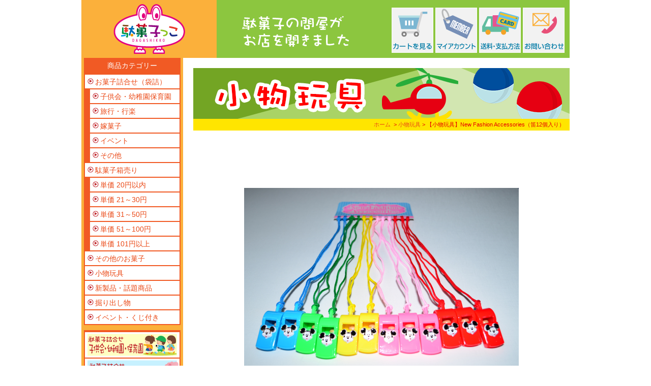

--- FILE ---
content_type: text/html; charset=EUC-JP
request_url: https://dagasi.net/?pid=85270808
body_size: 6400
content:
<!DOCTYPE html PUBLIC "-//W3C//DTD XHTML 1.0 Transitional//EN" "http://www.w3.org/TR/xhtml1/DTD/xhtml1-transitional.dtd">
<html xmlns:og="http://ogp.me/ns#" xmlns:fb="http://www.facebook.com/2008/fbml" xmlns:mixi="http://mixi-platform.com/ns#" xmlns="http://www.w3.org/1999/xhtml" xml:lang="ja" lang="ja" dir="ltr">
<head>
<meta http-equiv="content-type" content="text/html; charset=euc-jp" />
<meta http-equiv="X-UA-Compatible" content="IE=edge,chrome=1" />
<title>【小物玩具】New Fashion Accessories（笛12個入り） - 駄菓子っこ　【お菓子問屋の駄菓子販売】</title>
<meta name="Keywords" content="【小物玩具】New Fashion Accessories（笛12個入り）,駄菓子,菓子箱売,袋詰菓子,嫁菓子,おもちゃ,玩具,駄菓子っこ" />
<meta name="Description" content="小物玩具New Fashion Accessoriesです。駄菓子っこがネット販売します。" />
<meta name="Author" content="駄菓子っこ" />
<meta name="Copyright" content="（株）ミカワヤコンフェクト" />
<meta http-equiv="content-style-type" content="text/css" />
<meta http-equiv="content-script-type" content="text/javascript" />
<link rel="stylesheet" href="https://img11.shop-pro.jp/PA01296/145/css/4/index.css?cmsp_timestamp=20200713182417" type="text/css" />

<link rel="alternate" type="application/rss+xml" title="rss" href="https://dagasi.net/?mode=rss" />
<script type="text/javascript" src="//ajax.googleapis.com/ajax/libs/jquery/1.7.2/jquery.min.js" ></script>
<meta property="og:title" content="【小物玩具】New Fashion Accessories（笛12個入り） - 駄菓子っこ　【お菓子問屋の駄菓子販売】" />
<meta property="og:description" content="小物玩具New Fashion Accessoriesです。駄菓子っこがネット販売します。" />
<meta property="og:url" content="https://dagasi.net?pid=85270808" />
<meta property="og:site_name" content="駄菓子っこ　【お菓子問屋の駄菓子販売】" />
<meta property="og:image" content="https://img11.shop-pro.jp/PA01296/145/product/85270808.png?20141227134434"/>
<meta name="viewport" content="width=device-width; initial-scale=1.0; maximum-scale=1.0; user-scalable=0;">
<script>
  var Colorme = {"page":"product","shop":{"account_id":"PA01296145","title":"\u99c4\u83d3\u5b50\u3063\u3053\u3000\u3010\u304a\u83d3\u5b50\u554f\u5c4b\u306e\u99c4\u83d3\u5b50\u8ca9\u58f2\u3011"},"basket":{"total_price":0,"items":[]},"customer":{"id":null},"inventory_control":"product","product":{"shop_uid":"PA01296145","id":85270808,"name":"\u3010\u5c0f\u7269\u73a9\u5177\u3011New Fashion Accessories\uff08\u7b1b12\u500b\u5165\u308a\uff09","model_number":"OMT-O0120-24A","stock_num":0,"sales_price":1267,"sales_price_including_tax":1267,"variants":[],"category":{"id_big":1812949,"id_small":0},"groups":[{"id":981128}],"members_price":1267,"members_price_including_tax":1267}};

  (function() {
    function insertScriptTags() {
      var scriptTagDetails = [];
      var entry = document.getElementsByTagName('script')[0];

      scriptTagDetails.forEach(function(tagDetail) {
        var script = document.createElement('script');

        script.type = 'text/javascript';
        script.src = tagDetail.src;
        script.async = true;

        if( tagDetail.integrity ) {
          script.integrity = tagDetail.integrity;
          script.setAttribute('crossorigin', 'anonymous');
        }

        entry.parentNode.insertBefore(script, entry);
      })
    }

    window.addEventListener('load', insertScriptTags, false);
  })();
</script>
<script async src="https://zen.one/analytics.js"></script>
</head>
<body>
<meta name="colorme-acc-payload" content="?st=1&pt=10029&ut=85270808&at=PA01296145&v=20260127164418&re=&cn=4f2fc27f4ca3a336d7ba8fb628a3113b" width="1" height="1" alt="" /><script>!function(){"use strict";Array.prototype.slice.call(document.getElementsByTagName("script")).filter((function(t){return t.src&&t.src.match(new RegExp("dist/acc-track.js$"))})).forEach((function(t){return document.body.removeChild(t)})),function t(c){var r=arguments.length>1&&void 0!==arguments[1]?arguments[1]:0;if(!(r>=c.length)){var e=document.createElement("script");e.onerror=function(){return t(c,r+1)},e.src="https://"+c[r]+"/dist/acc-track.js?rev=3",document.body.appendChild(e)}}(["acclog001.shop-pro.jp","acclog002.shop-pro.jp"])}();</script><!-- ++++++++++++++++++++++++++++++++++++

　　　　　　　　　共通

+++++++++++++++++++++++++++++++++++++ -->

<script src="https://img.shop-pro.jp/tmpl_js/73/jquery.tile.js"></script>
<script src="https://img.shop-pro.jp/tmpl_js/73/jquery.skOuterClick.js"></script>

<div class="wrap" id="pagetop">


<div class="header clearfix">

<div class="header-l">
<div class="logo"><a href="https://dagasi.net/"><img src="https://img11.shop-pro.jp/PA01296/145/etc/logo1.png?20140826165717" alt="駄菓子の問屋「駄菓子っ子」"/></a></div>
<div class="header-text"><p><img src="https://img11.shop-pro.jp/PA01296/145/etc/headertext1.png?20140826165802" alt="駄菓子問屋がお店を開きました"/></p><p class="menubtn"><a href="#nav1">メニューボタンはこちら</a></p></div>
</div>


<div class="header-r pconly">
<ul class="clearfix">
<li><a href="https://dagasi.net/cart/proxy/basket?shop_id=PA01296145&shop_domain=dagasi.net"><img src="https://img11.shop-pro.jp/PA01296/145/etc/nav21.png?20140901224851" alt="カートを見る"/></a></li>
<li><a href="https://dagasi.net/?mode=myaccount"><img src="https://img11.shop-pro.jp/PA01296/145/etc/nav22.png?20140901224905" alt="マイアカウント"/></a></li>
<li><a href="https://dagasi.net/?mode=sk"><img src="https://img11.shop-pro.jp/PA01296/145/etc/nav23.png?20140901224916" alt="送料・支払い方法"/></a></li>
<li><a href="https://dagasi.shop-pro.jp/customer/inquiries/new"><img src="https://img11.shop-pro.jp/PA01296/145/etc/nav24.png?20140901224928" alt="お問い合わせ"/></a></li>
</ul>
</div>


</div>


<!-- ++++++++++++++++++++++++++++++++++++

　　　　　　　　　//共通

+++++++++++++++++++++++++++++++++++++ -->








<!-- ++++++++++++++++++++++++++++++++++++

　　　　　　　　　商品詳細

+++++++++++++++++++++++++++++++++++++ -->

<div class="mainbox">

<form name="product_form" method="post" action="https://dagasi.net/cart/proxy/basket/items/add">



  <img src="https://img11.shop-pro.jp/PA01296/145/etc/catimg-komonogangu.png?20140904111251" alt="小物玩具" />
 




<div class="breadcrumb"><a href="https://dagasi.net/">ホーム</a>
&nbsp;&gt;&nbsp;<a href="?mode=cate&cbid=1812949&csid=0">小物玩具</a>&nbsp;&gt;&nbsp;【小物玩具】New Fashion Accessories（笛12個入り）
</div>





<div class="item">


<p class="itemimg"><img src="https://img11.shop-pro.jp/PA01296/145/product/85270808.png?20141227134434" alt="【小物玩具】New Fashion Accessories（笛12個入り）" /></p>

<h2 class="itemname">【小物玩具】New Fashion Accessories（笛12個入り）<span>【OMT-O0120-24A】</span></h2>

<div class="buybox clearfix">

<table class="pricebox">


<tr>
<th style="white-space:nowrap; vertical-align:top;">販売価格</th>
<td>1,267円(税込)</td>
</tr>




<tr>
<th style="white-space:nowrap; vertical-align:top;">購入数</th>
<td>
  <p class="txt-red">入荷待ち</p>
</td>
</tr>
<tr>
<td colspan="2"><p>購入数には上限があります。入力数量が上限以上の場合、カート内は上限個数となります。</p></td>
</tr>
</table>




<div class="buy">
<a href="https://dagasi.net/?mode=sk#sk_info">&nbsp;&gt;&nbsp;特定商取引法に基づく表記（返品等）</a>
<a href="https://dagasi.shop-pro.jp/customer/products/85270808/inquiries/new"><img src="https://img11.shop-pro.jp/PA01296/145/etc/btn-contact.png?20140905132053" alt="この商品について問い合わせる"/></a>
<a href="mailto:?subject=%E3%80%90%E9%A7%84%E8%8F%93%E5%AD%90%E3%81%A3%E3%81%93%E3%80%80%E3%80%90%E3%81%8A%E8%8F%93%E5%AD%90%E5%95%8F%E5%B1%8B%E3%81%AE%E9%A7%84%E8%8F%93%E5%AD%90%E8%B2%A9%E5%A3%B2%E3%80%91%E3%80%91%E3%81%AE%E3%80%8C%E3%80%90%E5%B0%8F%E7%89%A9%E7%8E%A9%E5%85%B7%E3%80%91New%20Fashion%20Accessories%EF%BC%88%E7%AC%9B12%E5%80%8B%E5%85%A5%E3%82%8A%EF%BC%89%E3%80%8D%E3%81%8C%E3%81%8A%E3%81%99%E3%81%99%E3%82%81%E3%81%A7%E3%81%99%EF%BC%81&body=%0D%0A%0D%0A%E2%96%A0%E5%95%86%E5%93%81%E3%80%8C%E3%80%90%E5%B0%8F%E7%89%A9%E7%8E%A9%E5%85%B7%E3%80%91New%20Fashion%20Accessories%EF%BC%88%E7%AC%9B12%E5%80%8B%E5%85%A5%E3%82%8A%EF%BC%89%E3%80%8D%E3%81%AEURL%0D%0Ahttps%3A%2F%2Fdagasi.net%2F%3Fpid%3D85270808%0D%0A%0D%0A%E2%96%A0%E3%82%B7%E3%83%A7%E3%83%83%E3%83%97%E3%81%AEURL%0Ahttps%3A%2F%2Fdagasi.net%2F"><img src="https://img11.shop-pro.jp/PA01296/145/etc/btn-friend.png?20140905132033" alt="この商品を友達に教える"/></a>
<p class="text-center">
<a href="https://twitter.com/share" class="twitter-share-button" data-url="https://dagasi.net/?pid=85270808" data-text="" data-lang="ja" >ツイート</a>
<script charset="utf-8">!function(d,s,id){var js,fjs=d.getElementsByTagName(s)[0],p=/^http:/.test(d.location)?'http':'https';if(!d.getElementById(id)){js=d.createElement(s);js.id=id;js.src=p+'://platform.twitter.com/widgets.js';fjs.parentNode.insertBefore(js,fjs);}}(document, 'script', 'twitter-wjs');</script>
<div class="line-it-button" data-lang="ja" data-type="share-a" data-ver="3"
                         data-color="default" data-size="small" data-count="false" style="display: none;"></div>
                       <script src="https://www.line-website.com/social-plugins/js/thirdparty/loader.min.js" async="async" defer="defer"></script></p>
</div>

</div>



<div class="itemdoc">
どの色の笛がいいかな？かわいい絵がついているよ。<br />
１セット１２個入りです。		<br />
<br />
<br />
●発売元　<br />
	<br />
<br />

<br />
<br />


</div>


<div class="itemphoto">
</div>


</div>



<input type="hidden" name="user_hash" value="0c95f3e0e054d51a5677ab8231fec24d"><input type="hidden" name="members_hash" value="0c95f3e0e054d51a5677ab8231fec24d"><input type="hidden" name="shop_id" value="PA01296145"><input type="hidden" name="product_id" value="85270808"><input type="hidden" name="members_id" value=""><input type="hidden" name="back_url" value="https://dagasi.net/?pid=85270808"><input type="hidden" name="reference_token" value="e1217d0f626e4ecf8f354d603b2b6aed"><input type="hidden" name="shop_domain" value="dagasi.net">
</form>



</div>

<!-- ++++++++++++++++++++++++++++++++++++

　　　　　　　　　//商品詳細

+++++++++++++++++++++++++++++++++++++ -->






<!-- ++++++++++++++++++++++++++++++++++++

　　　　　　　　　共通

+++++++++++++++++++++++++++++++++++++ -->




<div class="nav1" id="nav1">




<ul class="nav1b">
<li class="navttl">商品カテゴリー</li>
  <li class="cat1"><a href="https://dagasi.net/?mode=cate&cbid=1812836&csid=0">お菓子詰合せ（袋詰）</a></li>
        <li class="cat2"><a href="https://dagasi.net/?mode=cate&cbid=1812836&csid=1">子供会・幼稚園保育園</a></li>
        <li class="cat2"><a href="https://dagasi.net/?mode=cate&cbid=1812836&csid=2">旅行・行楽</a></li>
        <li class="cat2"><a href="https://dagasi.net/?mode=cate&cbid=1812836&csid=3">嫁菓子</a></li>
        <li class="cat2"><a href="https://dagasi.net/?mode=cate&cbid=1812836&csid=5">イベント</a></li>
        <li class="cat2"><a href="https://dagasi.net/?mode=cate&cbid=1812836&csid=4">その他</a></li>
    <li class="cat1"><a href="https://dagasi.net/?mode=cate&cbid=1812938&csid=0">駄菓子箱売り</a></li>
        <li class="cat2"><a href="https://dagasi.net/?mode=cate&cbid=1812938&csid=1">単価 20円以内</a></li>
        <li class="cat2"><a href="https://dagasi.net/?mode=cate&cbid=1812938&csid=2">単価 21～30円</a></li>
        <li class="cat2"><a href="https://dagasi.net/?mode=cate&cbid=1812938&csid=3">単価 31～50円</a></li>
        <li class="cat2"><a href="https://dagasi.net/?mode=cate&cbid=1812938&csid=4">単価 51～100円</a></li>
        <li class="cat2"><a href="https://dagasi.net/?mode=cate&cbid=1812938&csid=5">単価 101円以上</a></li>
    <li class="cat1"><a href="https://dagasi.net/?mode=cate&cbid=1812944&csid=0">その他のお菓子</a></li>
    <li class="cat1"><a href="https://dagasi.net/?mode=cate&cbid=1812949&csid=0">小物玩具</a></li>
  <li class="cat1"><a href="https://dagasi.net/?mode=grp&gid=981128">新製品・話題商品</a></li>
<li class="cat1"><a href="https://dagasi.net/?mode=grp&gid=981134">掘り出し物</a></li>
<li class="cat1"><a href="https://dagasi.net/?mode=grp&gid=1005216">イベント・くじ付き</a></li>
</ul>







<ul class="nav1b">
<li class="bannerbtn"><a href="/?mode=cate&cbid=1812836&csid=1"><img src="https://img11.shop-pro.jp/PA01296/145/etc/nav31.png?20140901230712" alt="子供会・幼稚園・保育園用駄菓子詰合せ" /></a></li>
<li class="bannerbtn"><a href="/?mode=cate&cbid=1812836&csid=2"><img src="https://img11.shop-pro.jp/PA01296/145/etc/nav32.png?20140901230839" alt="旅行・行楽用駄菓子詰合せ" /></a></li>
<li class="bannerbtn"><a href="/?mode=cate&cbid=1812836&csid=3"><img src="https://img11.shop-pro.jp/PA01296/145/etc/nav33.png?20140901230901" alt="嫁菓子" /></a></li>
<li class="bannerbtn"><a href="/?mode=cate&cbid=1812836&csid=5"><img src="https://img11.shop-pro.jp/PA01296/145/etc/nav34.png?20140901230926" alt="季節イベント用駄菓子詰合せ" /></a></li>
</ul>






<ul class="nav1a">
<li class="navttl">会員専用ページ</li>
<li class="mem"><a href="https://dagasi.net/?mode=login&shop_back_url=https%3A%2F%2Fdagasi.net%2F">会員ログイン</a></li>
<li class="navttl">はじめてのお客様</li>
<li class="mem"><a href="https://dagasi.net/customer/signup/new">新規登録（無料）</a></li>
</ul>





<ul class="nav1a">
<li class="navttl">ショッピングカート</li>
<li class="cart"><a href="https://dagasi.net/cart/proxy/basket?shop_id=PA01296145&shop_domain=dagasi.net">カートを見る</a></li>
<li class="cartsummary">
<span class="txt-g50">カートは空です</span>
</li>
</ul>




<ul class="nav1d">
<li class="navttl">支払い方法</li>
<li class="box1"><a href="https://dagasi.net/?mode=sk#payment"><img src="https://img11.shop-pro.jp/PA01296/145/etc/payment.png?20140903134159" alt="支払い方法"/></a></li>
</ul>



<ul class="nav1d">
<li class="navttl">商品検索</li>
<li class="box2"><form action="https://dagasi.net/" method="GET">
<input type="hidden" name="mode" value="srh" />
<input type="text" name="keyword" class="searchinput" /><input value="" src="//img11.shop-pro.jp/PA01296/145/etc/search1.png?20140903134312" type="image" alt="search" class="searchbtn" />
</form></li>
</ul>



<ul class="nav1c">
<li class="navttl">お問合せ等</li>
<li class="contact"><a href="https://dagasi.shop-pro.jp/customer/inquiries/new">お問い合わせ</a></li>

<li class="fax"><a href="/?mode=f2">FAX注文書(PDF)</a></li>
<li class="trans"><a href="https://dagasi.net/?mode=sk">送料・支払方法</a></li>
<li class="company"><a href="/?mode=f1">会社案内</a></li>
<li class="privacy"><a href="https://dagasi.net/?mode=privacy">個人情報取扱方針</a></li>
<li class="note"><a href="https://dagasi.net/?mode=sk#info">特定商取引法表記</a></li>
</ul>

<ul class="nav1d">
<li class="navttl">電話お問合せ</li>
<li class="box2">TEL:0564-52-4588<br />
月-土9:00-17:00<br />
(土は15:00まで)</li>
</ul>



<ul class="nav1e">
<li class="box3"><a href="http://dagasinet1048.jugem.jp/" target="_blank"><img src="https://img11.shop-pro.jp/PA01296/145/etc/btn-blog.png?20140903201505" width="182" height="55" alt="スタッフの駄菓子ブログ"/></a></li>
</ul>


</div>

<br class="clear">



<p class="footad">
<span><img src="https://img11.shop-pro.jp/PA01296/145/etc/fttext01.png?20140905215130" alt="クレジットカード使えます"/></span>
<span><img src="https://img11.shop-pro.jp/PA01296/145/etc/fttext03.png?20140905215156" alt="駄菓子問屋なので、箱売りが激安！"/></span>
</p>

<div class="navtop"><a href="#pagetop">▲ ページトップ</a></div>


<div class="footer clearfix">

<h2 class="footerleft"><img src="https://img11.shop-pro.jp/PA01296/145/etc/logo2.png?20140901223618" alt="駄菓子っ子"/></h2>

<table class="footertable">
<tbody>
  <tr>
    <th scope="row">支払方法</th>
    <td>
◇クレジットカード<br>
◇銀行振込<br>
※振込手数料はお客さま負担となります。<br>
◇代金引換<br>
代引手数料：送料込みの総額5万円まで390円、総額5万円より30万円まで600円<br>
※送料込み30万円を超えて、代金引換はできません。代引き手数料はお客さま負担となります。<br>
【お願い】代金引換の場合、お電話にてご購入の確認をさせていただく場合があります。<br>
</td>
  </tr>
  <tr>
    <th scope="row">送料</th>
    <td>送料は、品物によって変わります。<br>
大きさ、個数により、箱のサイズ、箱の数が変わり金額が変わります。<br>
正式な金額は、カート内で購入を進み、お支払方法の設定画面で表示されます。<br>
送料表示後でも、「戻る」ボタンを数回押す事で、キャンセル（カートから削除）等が可能です。ご安心ください。</td>
  </tr>
</tbody>
</table>

<table class="footertable">
<tbody>
  <tr>
    <th scope="row">在庫情報</th>
    <td>在庫情報は早めに更新致しますが、ご購入のタイミングで間に合わない場合があります。</td>
  </tr>
  <tr>
    <th scope="row">エコのお願い</th>
    <td>発送の際、再利用段ボールを使用させていただきます。</td>
  </tr>
  <tr>
    <th scope="row">商品発送</th>
    <td>特にご指定がない場合、クレジットカード・代金引換は発注確認後、銀行振込は入金確認後、ご用意でき次第お送りします。<br>
ご用意までの時間は、詰合せは1週間程度。大量注文時は納期のご連絡をいたします。<br>
駄菓子箱売りで、在庫のあるものは、3営業日以内に発送いたします。、</td>
  </tr>
  <tr>
    <th scope="row">営業日</th>
    <td>月～土9:00～17:00　日・祝はお休み。<br />
年末年始・夏季休暇など特別休暇の場合があります。</td>
  </tr>
  <tr>
    <td colspan="2" align="center">&copy; 株式会社ミカワヤコンフェクト<br>
〒444-0865 愛知県岡崎市明大寺町字大圦1-30<br>
TEL. 0564-52-4588</td>
  </tr>
</tbody>
</table>
</div>


</div>

<script type="text/javascript">
//ページ内リンク、#非表示。スムーズスクロール
  $('a[href^=#]').click(function(){
    var speed = 800;
    var href= $(this).attr("href");
    var target = $(href == "#" || href == "" ? 'html' : href);
    var position = target.offset().top;
    $("html, body").animate({scrollTop:position}, speed, "swing");
    return false;
  });
</script>

<!-- ++++++++++++++++++++++++++++++++++++

　　　　　　　　　//共通

+++++++++++++++++++++++++++++++++++++ --><script type="text/javascript" src="https://dagasi.net/js/cart.js" ></script>
<script type="text/javascript" src="https://dagasi.net/js/async_cart_in.js" ></script>
<script type="text/javascript" src="https://dagasi.net/js/product_stock.js" ></script>
<script type="text/javascript" src="https://dagasi.net/js/js.cookie.js" ></script>
<script type="text/javascript" src="https://dagasi.net/js/favorite_button.js" ></script>
</body></html>

--- FILE ---
content_type: text/css
request_url: https://img11.shop-pro.jp/PA01296/145/css/4/index.css?cmsp_timestamp=20200713182417
body_size: 19609
content:
@charset "euc-jp";
/* CSS Document */

/* ===============================
          reset
=============================== */

body, div, dl, dt, dd, ul, ol, li,
h1, h2, h3, h4, h5, h6, pre, code,
form, fieldset, legend, input, textarea,
p, blockquote, th, td {
  margin: 0;
  padding: 0;
}
.none_border_table,
.product_option_table table {
  border-spacing: 0;
  border-collapse: collapse;
}
fieldset,
img {
  border: 0;
}
address, caption, cite, code,
dfn, em, strong, th, var {
  font-weight: normal;
  font-style: normal;
}
 
ol, ul {
  list-style: none;
}
 
caption, th {
  text-align: left;
}
h1, h2, h3, h4, h5, h6 {
  font-weight: normal;
  font-size: 100%;
}
q:before,
q:after {
  content: '';
}
abbr, acronym {
  border: 0;
  font-variant: normal;
}
sup {
  vertical-align: text-top;
}
sub {
  vertical-align: text-bottom;
}
input,
textarea,
select {
  font-weight: inherit;
  font-size: inherit;
  font-family: inherit;
}
input,
textarea,
select {
  *font-size: 100%;
}
legend {
  color: #000;
}

/* font size */
body {
  font: 13px/1.231 arial,helvetica,clean,sans-serif;
  *font-size: small; /* for IE */
  *font: x-small; /* for IE in quirks mode */
}
select, input, button, textarea {
  font: 99% arial,helvetica,clean,sans-serif;
}
table {
  font: 100%;
  font-size: inherit;
}
pre, code, kbd, samp, tt {
  font-family: monospace;
  line-height: 100%;
  *font-size: 108%;
}


/* ===============================
          //reset
=============================== */





/* ===============================
          base
=============================== */



.clearfix:before,
.clearfix:after {
    content: " ";
    display: table;
}

.clearfix:after {
    clear: both;
}

.clearfix {
    *zoom: 1;
}

.clear{
	clear:both;
}
.clear:before{
	clear:both;
}


html { font-size: 62.5%; }
body { font-size: 14px; font-size: 1.4; } /* =14px */
h1,h2,h3,h4,h5,h6   { font-size: 14px; font-size: 1.4; } /* =14px */

body{
	font-family:"ヒラギノ角ゴ Pro W3", "Hiragino Kaku Gothic Pro", "メイリオ", Meiryo, Osaka, "ＭＳ Ｐゴシック", "MS PGothic", sans-serif;
	line-height:1.8;
	background-color:#fff;
}

a {
	outline: none;
}

a:link {
	text-decoration: none;
	color:#EA4815;
}
a:visited {
	text-decoration: none;
	color:#EA4815;
}
a:hover {
	text-decoration: underline;
	color: #C1272D;
}
a:active {
	text-decoration: underline;
	color: #C1272D;
}
a:active, a:focus	{ outline:none; }

nav a:hover,nav a:active{
	text-decoration:none;
}


img {
	max-width: 100%;
	height: auto;
}
.ie8 img {
	width: auto;
}

p {
	font-size: 84%;
}

.text-center {
	text-align: center;
}
.text-right {
	text-align:right;
}
.textind2em{
	text-indent:2em;
}

.bodytext{
	font-size:84%;
}

.pconly{ display:inherit; }
.sponly{ display:none; }
@media screen and (max-width: 639px) {
.pconly{ display:none; }
.sponly{ display:inherit }
}

/* ===============================
          //base
=============================== */








/* ===============================
         style
=============================== */


.wrap{
	max-width:960px;
	width:100%;
	margin:0 auto;
}

/* header
-------------------------- */

.header{
	background-color:#8CC63F;
}
.header-l{
	width:57.29166666%;
	max-width:550px;
	float:left;
}
.header-l h1{
	max-width:271px;
	width:48.392857142%;
	padding:5px 0;
	background-color:#FBB03B;
	text-align:center;
	float:left;
}
.header-l .logo{
	max-width:271px;
	width:48.392857142%;
	padding:5px 0;
	background-color:#FBB03B;
	text-align:center;
	float:left;
}
.header-l .header-text{
	max-width:219px;
	width:39.107142858%;
	padding:30px 20px 0 0;
	text-align:center;
	float:right;
}
.menubtn{
	display:none;
}
.header-r{
	width:35.8333333333%;
	max-width:344px;
	max-height:87px;
	margin:15px 6px 0 0;
	float:right;
}
.header-r li{
	float:left;
	width:25%;
	max-width:86px;
	height:auto;
	max-height:93px;
}
.header-r li a{
	display:block;
	width:93.023255813%;
	max-width:80px;
	background-color:#f2f2f2;
	height:auto;
	max-height:87px;
	border:1px solid #fff;
	text-align:center;
	vertical-align:bottom;
	line-height:0;
}




/* nav1
-------------------------- */

.nav1{
	width:19.791666666%;
	max-width:190px;
	padding:0 5px;
	float:left;
	background-color:#fbb03b;
}

.nav1a{
	background-color:#036eb7;
	padding:2px;
	margin-bottom:10px;
}
.nav1b{
	background-color:#f15a24;
	padding:2px;
	margin-bottom:10px;
}
.nav1c{
	background-color:#036eb7;
	padding:2px;
	margin-bottom:10px;
}
.nav1d{
	background-color:#036eb7;
	padding:2px;
	margin-bottom:10px;
}
.nav1e{
	background-color:#036eb7;
	padding:2px;
	margin-bottom:10px;
}

.nav1 ul li{
	min-height:27px;
	margin-top:2px;
}

.nav1 ul li.navttl{
	color:#fff;
	text-align:center;
	line-height:22px;
}

.nav1 ul li a{
	display:block;
	background-repeat:no-repeat;
	line-height:18px;
	padding-top:5px;
	padding-bottom:4px;
	background-color:#fff;
}
.nav1 ul li a:hover{
	background-color:rgba(255,245,116,1.00);
}
.nav1 ul li.bannerbtn a{
	line-height:0;
	padding-top:0;
	padding-bottom:0;
}
.nav1 ul li.bannerbtn{
	margin-bottom:2px;
	text-align:center;
}
.mem a{
	background-image:url(https://img11.shop-pro.jp/PA01296/145/etc/ic-mem.png?20140901231225);
	background-position:0 0;
	padding-left:35px;
}
.cart a{
	background-image:url(https://img11.shop-pro.jp/PA01296/145/etc/ic-crt.png?20140901231245);
	background-position:0 0;
	padding-left:35px;
}
.cartsummary{
	background-color:#fff;
	line-height:1.4;
	padding:4px 3px;
	font-size:12px;
	font-size:1.2rem;
}
.cartsummary a{
	display:inline;
	background:none;
	color:rgba(0,124,193,1.00);
}
.cat1 a{
	background-image:url(https://img11.shop-pro.jp/PA01296/145/etc/mark1.png?20140901231307);
	background-position:5px 7px;
	padding-left:20px;
}
.cat2 a{
	background-image:url(https://img11.shop-pro.jp/PA01296/145/etc/mark1.png?20140901231307);
	background-position:5px 7px;
	padding-left:20px;
	margin-left:10px;
}
.nav1 ul li.box1 a{
	text-align:center;
	padding-top:2px;
	padding-bottom:2px;
	padding-left:2px;
	padding-right:2px;
	line-height:0;
	min-height:inherit;
}
.box2{
	background-color:#fff;
	text-align:center;
	padding-top:5px;
}
.box2 input{
	vertical-align:top;
}
.searchinput{
	width:69.47368421%;
	max-width:132px;
	margin-right:5px;
	padding:2px;
}
.searchbtn{
	max-width:37px;
	width:19.47368422%;
}
.contact a{
	background-image:url(https://img11.shop-pro.jp/PA01296/145/etc/ic-cntct.png?20140901231335);
	background-position:0 0;
	padding-left:35px;
}
.fax a{
	background-image:url(https://img11.shop-pro.jp/PA01296/145/etc/ic-fax.png?20140901231347);
	background-position:0 0;
	padding-left:35px;
}
.trans a{
	background-image:url(https://img11.shop-pro.jp/PA01296/145/etc/ic-trns.png?20140901231405);
	background-position:0 0;
	padding-left:35px;
}
.company a{
	background-image:url(https://img11.shop-pro.jp/PA01296/145/etc/ic-cmpny.png?20140901231421);
	background-position:0 0;
	padding-left:35px;
}
.privacy a{
	background-image:url(https://img11.shop-pro.jp/PA01296/145/etc/ic-lock.png?20140901231435);
	background-position:0 0;
	padding-left:35px;
}
.note a{
	background-image:url(https://img11.shop-pro.jp/PA01296/145/etc/ic-note.png?20140901231447);
	background-position:0 0;
	padding-left:35px;
}
.box3 a{
	text-align:center;
	padding:0;
	line-height:0;
}
.nav1 ul li.box3 {
	line-height:0;
	margin-top:0;
}




/* mainbox
-------------------------- */

.mainbox{
	width:77.083333333%;
	max-width:740px;
	float:right;
	margin-top:20px;
	margin-bottom:30px;
}
.mainbox2{
	width:77.083333333%;
	max-width:740px;
	float:right;
	margin-top:20px;
	background-color:#eee;
	padding:20px 0;
}
.toptext{
	margin-bottom:20px;
}
.rank h2, .select h2{
	line-height:0;
}
.rank ul{
	border-bottom:3px solid #f15a24;
	border-left:3px solid #f15a24;
	border-right:3px solid #f15a24;
	background-color:#fbb03b;
	padding:8px 0;
	margin-bottom:20px;
	text-align:center;
}
.rankbox{
	border-bottom:3px solid #f15a24;
	border-left:3px solid #f15a24;
	border-right:3px solid #f15a24;
	background-color:#fbb03b;
	padding:8px 0;
	margin-bottom:20px;
	text-align:center;
}
.select ul{
	border-bottom:3px solid #009245;
	border-left:3px solid #009245;
	border-right:3px solid #009245;
	background-color:#d8f482;
	padding:8px 0;
	margin-bottom:20px;
	text-align:center;
}
.rank li, .select li{
	display:inline-block;
	list-style:none;
	padding:3px;
	background-color:#fff;
	width:29.972752043%;
	max-width:220px;
	margin:6px 0.5%;
}
.rank li p, .select li p{
	text-align:center;
	line-height:22px;
	height:22px;
	overflow:hidden;
}

.info table{
	margin:10px 0;
	border-bottom:1px dotted #888;
}
.infoexpl{

}
.info tr{

}
.info th{
	padding:10px 0;
	vertical-align:top;
	text-align:left;
	width:70px;
	border-top:1px dotted #888;
}
.info td{
	padding:10px 0 10px 20px;
	vertical-align:top;
	text-align:left;
	border-top:1px dotted #888;
}
.infodate{
	width:60px;
	padding:4px;
	border:1px solid #0071bc;
	text-align:center;
	float:left;
	color:#0071bc
}
.infomd{
	display:block;
	text-align:center;
	border-bottom:1px dotted #0071bc;
	padding-bottom:2px;
}
.infoyear{
	display:block;
	text-align:center;
	padding-top:3px;
}
.infoconts img{
	float:right;
	padding:0 0 2px 5px;
	max-width:100px;
}
.infoconts h3{
	font-weight:bold;
	font-size:15px;
	font-size:1.5rem;
	padding-bottom:3px;
}

.nav2 li{
	float:left;
	max-width:180px;
	width:24.324324324%;
	margin-right:0.6%;
}

.topinfobox{
	border:3px solid #F15a24;
	padding:5px 2%;
	margin-bottom:20px;
	max-height:200px;
	overflow:auto;
	border-bottom-left-radius: 10px;
	-webkit-border-bottom-left-radius: 10px;
	-moz-border-radius-bottomleft: 10px;
}
.title5{
	background-color:#f15a24;
	padding:5px 2px;
	border:3px solid #F15a24;
	border-top-left-radius: 10px;
	-webkit-border-top-left-radius: 10px;
	-moz-border-radius-topleft: 10px;
	border-top-right-radius: 10px;
	-webkit-border-top-right-radius: 10px;
	-moz-border-radius-topright: 10px;
}




/* footer
-------------------------- */

.navtop{
	text-align:right;
	margin-bottom:2px;
}
.navtop a{
	display:inline-block;
	background-color:#8BC9E3;
	color:#fff;
	font-size:10px;
	padding:2px 10px;
}
.navtop a:hover{
	background-color:#61B0D1;
	color:#fff;
	text-decoration:none;
}

.footad{
	text-align:center;
	margin:10px auto;
}
.footad span{
	margin:0 1%;
}

.footer{
	background-color:#8cc63f;
	padding:10px 0;
}
.footerleft{
	width:23.958333333%;
	max-width:230px;
	text-align:center;
	padding-top:30px;
	float:left;
	font-size:11px;
	font-size:1.1rem;
}
.footertable{
	max-width:316px;
	width:32.916666666%;
	float:left;
	font-size:11px;
	font-size:1.1rem;
	margin-right:2.4%;
}
.footertable th{
	white-space:nowrap;
	background-color:rgba(255,255,255,0.5);
	vertical-align:top;
	text-align:right;
	padding:3px 5px;
	border-bottom:2px solid #8cc63f;
}
.footertable td{
	background-color:rgba(255,255,255,0.3);
	vertical-align:top;
	text-align:left;
	padding:3px 5px;
	border-bottom:2px solid #8cc63f;
}



/* item list
-------------------------- */


.listitembox{
	padding:2px 0 2px 2px;
	background-color:#DDD;
}

.listitem{
	float:left;
	width:170px;
	padding:5px;
	margin:2px;
	background-color:#fff;
}
.listimg{
	width:170px;
	height:170px;
	background-color:#e5e5e5;
	margin:0 auto 5px auto;
}
.listtext{
	line-height:1.2;
	height:118px;
	overflow:hidden;
}
.listname{
	font-size:14px;
	line-height:1.2;
	margin-bottom:5px;
}
.listname span{
	font-size:10px;
color:#888;
}
.listprice{
	line-height:1.2;
	text-align:right;
	background-color:#EEE;
	padding:4px 2px;
	height:18px;
	overflow:hidden;
}



.toprankbox{
	border-bottom:3px solid #f15a24;
	border-left:3px solid #f15a24;
	border-right:3px solid #f15a24;
	background-color:#fbb03b;
	padding:2px 0 3px 0;
	margin-bottom:20px;
	text-align:center;
}
.topselectbox{
	border-bottom:3px solid #009245;
	border-left:3px solid #009245;
	border-right:3px solid #009245;
	background-color:#d8f482;
	padding:2px 0 3px 0;
	margin-bottom:20px;
	text-align:center;
}

.toplistitem{
	float:left;
	width:170px;
	padding:5px;
	margin:3px 0 2px 3px;
	background-color:#fff;
}
.toplistimg{
	width:170px;
	height:170px;
	background-color:#EEE;
	margin:0 auto 5px auto;
}
.toplisttext{
	line-height:1.2;
	height:80px;
	overflow:hidden;
}
.toplistcat{
	font-size:14px;
	line-height:1.2;
	padding:2px 3px;
	background-color:#f15a24;
	color:#fff;
	margin-bottom:3px;
}
.topselectcat{
	font-size:14px;
	line-height:1.2;
	padding:2px 3px;
	background-color:#009245;
	color:#fff;
	margin-bottom:3px;
}
.toplistname{
	font-size:14px;
	line-height:1.2;
	margin-bottom:5px;
}
.toplistname span{
	font-size:10px;
	color:#888;
}
.toplistprice{
	line-height:1.2;
	text-align:right;
	background-color:#EEE;
	padding:4px 2px;
	height:18px;
	overflow:hidden;
}



/* item
-------------------------- */

.item{
	max-width:540px;
	padding:5px 1%;
	width:98%;
	margin:0 auto;
	background-color:#fff;
}
.itemname{
	background-color:#FFDFA4;
	padding:10px;
	font-weight:bold;
	margin-bottom:5px;
	font-size:150%;
}
.itemname span{
	font-size:10px;
	font-weight:normal;
}
.itemdoc{
	background-color:#eee;
	padding:10px;
	margin:10px 0;
}
.itemdoc table{
	border-top:1px solid #888;
	border-left:1px solid #888;
}
.itemdoc th,.itemdoc td{
	padding:2px 5px;
	border-bottom:1px solid #888;
	border-right:1px solid #888;
	font-size: 84%;
}
.itemdoc th{
	background-color:#bbb;
}
.item img{
	line-height:0;
	vertical-align:top;
}
.pricebox{
	width:50%;
	float:left;
}
.pricebox th,.pricebox td{
	padding:5px 10px 5px 0;
}
.buybox{
	margin-top:15px;
}
.buy{
	width:50%;
	float:right;
	text-align:right;
}
.buy a{
	display:block;
	margin-bottom:10px;
}
.product_init_num{
	float:left;
	width:50px;
	padding:2px 5px;
}
.product_init_updown{
	float:left;
	width:15px;
	margin:0 5px 0 0;
}
.product_unit {
	float:left;
}


.title1{
	background-color:#FFE500;
	padding:2px 10px;
	color:#E50003;
	font-size:150%;
	font-weight:bold;
	margin-bottom:10px;
}
.title2{
	font-size:120%;
}
.title3{
	border-bottom:2px solid #0071bc;
	margin-bottom:15px;
	font-size:20px;
	line-height:20px;
}
.title3 span{
	display:inline-block;
	border-bottom:5px solid #0071bc;
	padding-bottom:1px;
}

.breadcrumb a{
	display:inline-block;
}
.breadcrumb{
	margin-bottom:20px;
	background-color:#FFE500;
	padding:2px 10px;
	color:#E50003;
	text-align:right;
	font-size:11px;
}
.catttlimg{
	margin-bottom:20px;
}

.listsort{
	margin-top:20px;
	margin-bottom:5px;
}
.txt-red{
	color:#F00;
}
.txt-g50{
	color:#888;
}
.txt-large{
	font-size:120%;
}
.txt-bold{
	font-weight:bold;
}



/* PAGE
-------------------------- */

.def_lst{
	margin-bottom:50px;
}
.def_lst_dt{
	margin-top:20px;
	border-left:5px solid #0071bc;
	padding:5px 0 3px 15px;
	margin-bottom:10px;
	background-color:#D7F0FF;
}
.def_lst_dd{
	margin-left:5%;
}
.policy_lead{
	margin-left:20px;
	margin-bottom:20px;
}
.map{
	margin-bottom:5px;
	border:1px solid #0071bc;
	padding:1px;
}
.corpimg{
	max-width:250px;
	width:33.78378378%;
	float:right;
}
.corpmainbox{
	max-width:470px;
	width:63.51351351%;
	margin-bottom:30px;
}
.corptext dl{
	margin-bottom:30px;
	margin-left:20px;
}

.corptext dt{
	width:25%;
	float:left;
	clear:left;
	color:#464646;
	font-size:84%;
}
.corptext dd{
	margin-left:27%;
	padding:0;
	border-bottom:1px dotted #444;
	font-size:84%;
	margin-bottom:5px;
}
.title4{
	background-color:#0071bc;
	color:#fff;
	padding:2px 5px;
	margin-bottom:10px;
}


.mt15{
	margin-top:15px;
}

.pdfbtn a{
	display:block;
	width:80%;
	text-align:center;
	font-size:16px;
	padding:5px 0;
	margin:20px auto;
	background-color:#EA4815;
	color:#fff;
	padding:1px;
	border:1px solid #EA4815;
}
.pdfbtn a:hover{
	background-color:#0086D1;
}



/*-----------------------------------------------------	*/
/*	for 640px - 959px				*/
/*-----------------------------------------------------	*/

@media screen and (min-width:640px) and (max-width: 768px) {



}

/*-----------------------------------------------------	*/
/*	for - 639px					*/
/*-----------------------------------------------------	*/

@media screen and (max-width: 639px) {


/* header
-------------------------- */

.header{
	background-color:#FBB03B;
}
.header-l{
	width:100%;
	max-width:none;
	float:none;
}
.header-l h1{
	max-width:none;
	width:40%;
	padding:10px 0 0 2px;
	text-align:right;
	float:left;
}
.header-l .header-text{
	max-width:none;
	width:55%;
	padding:10px 2px 0 0;
	text-align:left;
	float:right;
}
.menubtn{
	display:block;
	margin-top:10px;
	margin-bottom:5px;
}
.menubtn a{
	display:block;
	width:100%;
	background-color:rgba(249,236,182,1.00);
	text-align:center;
	padding:5px 0;
	margin-right:2px;
}
.menubtn a:hover{
	background-color:#fff;
	text-decoration:none;
}


/* nav1
-------------------------- */

.nav1{
	width:98%;
	padding:0 1% 5px 1%;
	max-width:none;
	float:none;
}

.mem a{
	background-position:5px 0;
	padding-left:40px;
}
.cart a{
	background-position:5px 0;
	padding-left:40px;
}
.cat1 a{
	padding-left:25px;
}
.cat2 a{
	padding-left:25px;
}
.box2{
	background-color:#fff;
	text-align:center;
}
.searchinput{
	width:69.47368421%;
	max-width:none;
	margin-right:5px
}
.searchbtn{
	max-width:37px;
	width:19.47368422%;
}
.contact a{
	background-position:5px 0;
	padding-left:40px;
}
.fax a{
	background-position:5px 0;
	padding-left:40px;
}
.trans a{
	background-position:5px 0;
	padding-left:40px;
}
.company a{
	background-position:5px 0;
	padding-left:40px;
}
.privacy a{
	background-position:5px 0;
	padding-left:40px;
}
.note a{
	background-position:5px 0;
	padding-left:40px;
}



/* mainbox
-------------------------- */

.mainbox{
	width:98%;
	max-width:none;
	float:none;
	margin:20px auto 0 auto;
}
.mainbox2{
	width:98%;
	max-width:none;
	float:none;
	margin:20px auto 0 auto;
}
.slider{
	display:none;
}
.toptext{
	margin-bottom:20px;
}
.rank h2, .select h2{
	line-height:0;
}
.rank ul{
	padding:5px 0;
	margin-bottom:10px;
	text-align:center;
}
.select ul{
	padding:5px 0;
	margin-bottom:10px;
}
.rank li, .select li{
	width:45%;
	max-width:220px;
	margin:6px 0.5%;
}

.info table{
	margin-top:10px;
}
.info tr{
	border-top:1px dotted #888;
}
.info th{
	padding:10px 0;
	vertical-align:top;
	text-align:left;
	width:40px;
	font-size:10px;
}
.info td{
	padding:10px 0 10px 5px;
	vertical-align:top;
	text-align:left;
}
.infodate{
	width:40px;
	padding:2px;
	border:1px solid #0071bc;
	text-align:center;
	float:left;
	color:#0071bc
}
.infomd{
	display:block;
	text-align:center;
	border-bottom:1px dotted #0071bc;
	padding-bottom:2px;
}
.infoyear{
	display:block;
	text-align:center;
	padding-top:2px;
}
.infoconts img{
	float:none;
	padding:0 0 0 0;
	display:none;
}
.infoconts h3{
	line-height:1.3;
}
.nav2 li{
	display:none;
}



/* footer
-------------------------- */



.footad{
	display:none;
}
.footad span{
	margin:0 1%;
}

.footer{
}
.footerleft{
	width:100%;
	max-width:none;
	text-align:center;
	padding-top:0;
	padding-bottom:5px;
	float:none;
}
.footertable{
	max-width:none;
	width:96%;
	float:none;
	font-size:11px;
	font-size:1.1rem;
	margin:5px auto;
}
.footertable th{
}
.footertable td{
	background-color:rgba(255,255,255,0.3);
	vertical-align:top;
	text-align:left;
	padding:3px 5px;
	border-bottom:2px solid #8cc63f;
}




.pricebox{
	width:98%;
	float:none;
	margin:5px auto;
}
.pricebox th,.pricebox td{
	padding:5px 10px 5px 0;
}
.buy{
	width:98%;
	float:none;
	margin:5px auto;
	text-align:center;
}
.buy input{
	margin-bottom:10px;
}


.corpmainbox{
	max-width:none;
	width:98%;
	margin-bottom:20px;
	margin:0 1% 20px 1%;
}
.corptext dl{
	margin-bottom:20px;
	margin-left:0px;
}

.corptext dt{
	width:35%;
	float:left;
	clear:left;
	color:#464646;
	font-size:84%;
}
.corptext dd{
	margin-left:37%;
	padding:0;
	border-bottom:1px dotted #888;
	font-size:84%;
	margin-bottom:5px;
}



}



/* ===============================
         //style
=============================== */



